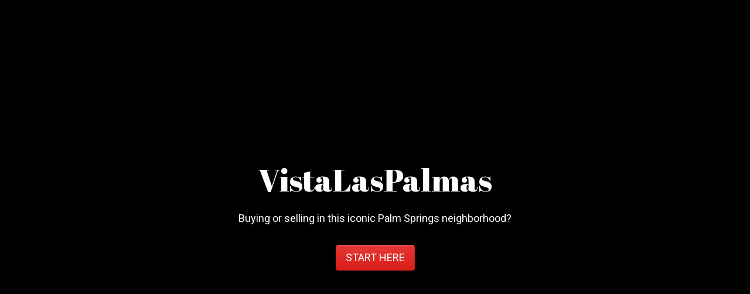

--- FILE ---
content_type: text/html; charset=UTF-8
request_url: https://www.vistalaspalmas.com/8eDFN3VInfo-10416.html
body_size: 1752
content:
<!DOCTYPE html>
<html class="sp-html 
			sp-seedprod sp-h-full" lang="en-US" class='no-bgtfw no-js'>
<head>
							

		


<!-- Open Graph -->
<meta property="og:url" content="https://www.vistalaspalmas.com/8eDFN3VInfo-10416.html" />
<meta property="og:type" content="website" />
						
<!-- Twitter Card -->
<meta name="twitter:card" content="summary" />
						
			<meta charset="UTF-8">
<meta name="viewport" content="width=device-width, initial-scale=1.0">
<!-- Default CSS -->
<link rel='stylesheet' id='seedprod-css-css'  href='https://www.vistalaspalmas.com/wp-content/plugins/coming-soon/public/css/tailwind.min.css?ver=6.17.4' type='text/css' media='all' /> <link rel='stylesheet' id='seedprod-fontawesome-css'  href='https://www.vistalaspalmas.com/wp-content/plugins/coming-soon/public/fontawesome/css/all.min.css?ver=6.17.4' type='text/css' media='all' /> 
	
	
	
	
	

	
	<!-- Google Font -->
<link rel="stylesheet" href="https://fonts.googleapis.com/css?family=Abril+Fatface|Roboto:400|Love+Ya+Like+A+Sister:400&#038;display=swap"> 

	
<!-- Global Styles -->
<style>
	#sp-page{color:#FFFFFF} #sp-page .sp-header-tag-h1,#sp-page .sp-header-tag-h2,#sp-page .sp-header-tag-h3,#sp-page .sp-header-tag-h4,#sp-page .sp-header-tag-h5,#sp-page .sp-header-tag-h6{color:#FFFFFF}#sp-page h1,#sp-page h2,#sp-page h3,#sp-page h4,#sp-page h5,#sp-page h6{color:#FFFFFF; font-family:'Love Ya Like A Sister';font-weight:400;font-style:normal} #sp-page a{color:#FDC802} #sp-page a:hover{color:#caa002}#sp-page .btn{background-color:#FFFFFF}body{background-color:#000000 !important; background-image:;}
	
	
	@media only screen and (max-width: 480px) {
					 #sp-jknss8 {height:40px !important;} .sp-headline-block-y0sc75,   #sp-y0sc75,   #y0sc75 {font-size:26px !important;text-align:center !important;} .sp-text-wrapper-p7ef8k,   #sp-p7ef8k,   #p7ef8k {text-align:center !important;} #sp-c81xi4 {height:40px !important;} #sp-button-parent-ia7l1g {text-align:center !important;} #sp-d4et4f {height:40px !important;}		
			}

	@media only screen and (min-width: 481px) and (max-width: 1024px) {
					 #sp-jknss8 {height:10px !important;} .sp-headline-block-y0sc75,   #sp-y0sc75,   #y0sc75 {text-align:center !important;} .sp-text-wrapper-p7ef8k,   #sp-p7ef8k,   #p7ef8k {text-align:center !important;} #sp-c81xi4 {height:10px !important;} #sp-button-parent-ia7l1g {text-align:center !important;} #sp-d4et4f {height:10px !important;}		
			}

	@media only screen and (min-width: 1024px) {
			}

	

	</style>

<!-- JS -->
<script>
</script>
	
	
	
		<script src="https://www.vistalaspalmas.com/wp-content/plugins/coming-soon/public/js/sp-scripts.min.js" defer></script> 		
	
	
	
	


	<script src="https://www.vistalaspalmas.com/wp-includes/js/jquery/jquery.min.js"></script>
	</head>
<body class="spBgcover sp-h-full sp-antialiased sp-bg-slideshow">
	
			<div id="sp-page" class="spBgcover sp-content-4" style="background-color: rgb(0, 0, 0); font-family: Roboto, sans-serif; font-weight: 400;"><section id="sp-ks8a8s"      class="sp-el-section " style="width: 100%; max-width: 100%; padding: 10px;"><div id="sp-vw3kvy"      class="sp-el-row sm:sp-flex sp-w-full  sp-m-auto sp-justify-between" style="padding: 0px; width: auto; max-width: 1000px;"><div id="sp-ovbx1s"      class="sp-el-col  sp-w-full" style="width: calc(100% + 0px);"><style type="text/css">
      #sp-ovbx1s .sp-col-top .seedprod-shape-fill {fill: undefined;} #sp-ovbx1s .sp-col-top svg {width: undefined%;height: undefinedpx;transform: translateX(-50%);} #sp-ovbx1s .sp-col-bottom .seedprod-shape-fill {fill: undefined;} #sp-ovbx1s .sp-col-bottom svg {width: undefined%;height: undefinedpx;transform: translateX(-50%);}
    </style><div class="sp-col-shape sp-col-top" style="z-index: 0;"><div></div></div><div class="sp-col-shape sp-col-bottom" style="z-index: 0;"><div></div></div><div id="sp-jknss8"   class="sp-spacer" style="height: 39px;"></div><span href="" target="" rel="" class="sp-header-block-link" style="text-decoration: none;"><h1 id="sp-y0sc75"      class="sp-css-target sp-el-block sp-headline-block-y0sc75 sp-type-header" style="font-size: 54px; font-family: 'Abril Fatface'; text-align: center; margin: 0px;">VistaLasPalmas</h1></span><div id="sp-p7ef8k"      class="sp-css-target sp-text-wrapper sp-el-block sp-text-wrapper-p7ef8k" style="font-size: 18px; margin: 0px; text-align: center;"><p>Buying or selling in this iconic Palm Springs neighborhood?</p></div><div id="sp-c81xi4"   class="sp-spacer" style="height: 12px;"></div><div id="sp-button-parent-ia7l1g"   class="sp-button-wrapper sp-el-block" style="margin: 0px; text-align: center;"><a href="http://www.instagram.com/palmsprings.re" id="sp-ia7l1g"      target="" rel="noopener" class="sp-button sp-css-target sp-text-center sp-inline-block sp-leading-none sp-button-ia7l1g" style="font-size: 18px; background: linear-gradient(-180deg, rgb(229, 57, 53), rgb(218, 32, 28) 90%); color: rgb(255, 255, 255); width: auto; padding: 12px 16px; border-radius: 4px; border: 1px solid rgb(205, 30, 26); box-shadow: rgba(255, 255, 255, 0.2) 0px 1px 0px inset;"><span>START HERE</span></a></div><div id="sp-d4et4f"   class="sp-spacer" style="height: 22px;"></div></div></div></section></div>


<div class="tv">
	<div class="screen mute" id="tv"></div>
</div>

	
<script>
	var sp_is_mobile = false;	
</script>

		</body>

</html>

	